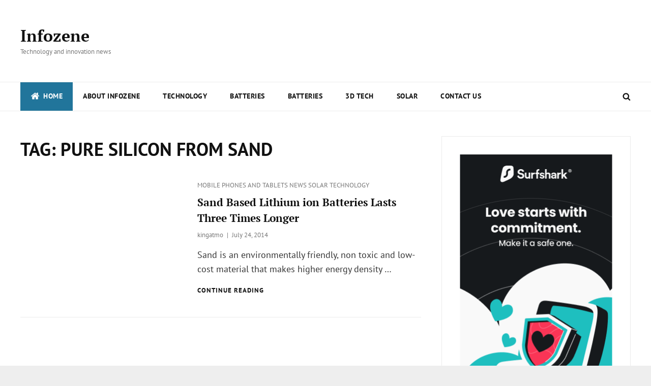

--- FILE ---
content_type: text/html; charset=utf-8
request_url: https://www.google.com/recaptcha/api2/aframe
body_size: 268
content:
<!DOCTYPE HTML><html><head><meta http-equiv="content-type" content="text/html; charset=UTF-8"></head><body><script nonce="T6OMccBs5CA-QfzgzXbq5A">/** Anti-fraud and anti-abuse applications only. See google.com/recaptcha */ try{var clients={'sodar':'https://pagead2.googlesyndication.com/pagead/sodar?'};window.addEventListener("message",function(a){try{if(a.source===window.parent){var b=JSON.parse(a.data);var c=clients[b['id']];if(c){var d=document.createElement('img');d.src=c+b['params']+'&rc='+(localStorage.getItem("rc::a")?sessionStorage.getItem("rc::b"):"");window.document.body.appendChild(d);sessionStorage.setItem("rc::e",parseInt(sessionStorage.getItem("rc::e")||0)+1);localStorage.setItem("rc::h",'1769454635401');}}}catch(b){}});window.parent.postMessage("_grecaptcha_ready", "*");}catch(b){}</script></body></html>

--- FILE ---
content_type: text/javascript
request_url: https://infozene.com/blogging/wp-content/themes/devotepress/assets/js/functions.min.js?ver=20160816
body_size: 1665
content:
!function(a){var e,t,n,o,i;function s(e){var t=a("<button />",{class:"dropdown-toggle","aria-expanded":!1}).append(devotepressOptions.screenReaderText.icon).append(a("<span />",{class:"screen-reader-text",text:devotepressOptions.screenReaderText.expand}));e.find(".menu-item-has-children > a, .page_item_has_children > a").after(t),e.find(".current-menu-ancestor > button").addClass("toggled-on").attr("aria-expanded","true").find(".screen-reader-text").text(devotepressOptions.screenReaderText.collapse),e.find(".current-menu-ancestor > .sub-menu").addClass("toggled-on"),e.find(".menu-item-has-children").attr("aria-haspopup","true"),e.find(".dropdown-toggle").on("click",function(e){var t=a(this),n=t.find(".screen-reader-text");e.preventDefault(),t.toggleClass("toggled-on"),t.next(".children, .sub-menu").toggleClass("toggled-on"),t.attr("aria-expanded","false"===t.attr("aria-expanded")?"true":"false"),n.text(n.text()===devotepressOptions.screenReaderText.expand?devotepressOptions.screenReaderText.collapse:devotepressOptions.screenReaderText.expand)})}function r(){1024<=window.innerWidth?(a(document.body).on("touchstart.devotepress",function(e){a(e.target).closest(".main-navigation li").length||a(".main-navigation li").removeClass("focus")}),n.find(".menu-item-has-children > a").on("touchstart.devotepress",function(e){var t=a(this).parent("li");t.hasClass("focus")||(e.preventDefault(),t.toggleClass("focus"),t.siblings(".focus").removeClass("focus"))})):n.find(".menu-item-has-children > a").unbind("touchstart.devotepress")}function d(){1024<=window.innerWidth?(a(document.body).on("touchstart",function(e){a(e.target).closest(".main-navigation li").length||a(".main-navigation li").removeClass("focus")}),siteNavigationSecondary.find(".menu-item-has-children > a").on("touchstart",function(e){var t=a(this).parent("li");t.hasClass("focus")||(e.preventDefault(),t.toggleClass("focus"),t.siblings(".focus").removeClass("focus"))})):siteNavigationSecondary.find(".menu-item-has-children > a").unbind("touchstart")}function l(){1024<=window.innerWidth?(a(document.body).on("touchstart",function(e){a(e.target).closest(".main-navigation li").length||a(".main-navigation li").removeClass("focus")}),siteNavigationTop.find(".menu-item-has-children > a").on("touchstart",function(e){var t=a(this).parent("li");t.hasClass("focus")||(e.preventDefault(),t.toggleClass("focus"),t.siblings(".focus").removeClass("focus"))})):siteNavigationTop.find(".menu-item-has-children > a").unbind("touchstart")}function c(){1024<=window.innerWidth?(a(document.body).on("touchstart",function(e){a(e.target).closest(".main-navigation li").length||a(".main-navigation li").removeClass("focus")}),newsTickerNavigation.find(".menu-item-has-children > a").on("touchstart",function(e){var t=a(this).parent("li");t.hasClass("focus")||(e.preventDefault(),t.toggleClass("focus"),t.siblings(".focus").removeClass("focus"))})):newsTickerNavigation.find(".menu-item-has-children > a").unbind("touchstart")}a(window).on("load",function(){var e;"function"==typeof a.fn.owlCarousel&&(e={rtl:!!devotepressOptions.rtl,autoHeight:!0,items:1,nav:!1,dots:!1,autoplay:!0,autoplayTimeout:1e3,loop:!0,navText:[devotepressOptions.iconNavPrev,devotepressOptions.iconNavNext]},a(".news-ticker-slider").owlCarousel(e),e={rtl:!!devotepressOptions.rtl,autoHeight:!0,margin:0,items:3,nav:!0,dots:!0,autoplay:!0,autoplayTimeout:4e3,loop:!0,responsive:{0:{items:1},640:{items:2},768:{items:3},1024:{items:3}},navText:[devotepressOptions.iconNavPrev,devotepressOptions.iconNavNext]},a(".main-slider").owlCarousel(e),e={rtl:!!devotepressOptions.rtl,autoHeight:!0,margin:40,items:1,nav:!0,dots:!0,autoplay:!0,autoplayTimeout:4e3,loop:!0,navText:[devotepressOptions.iconNavPrev,devotepressOptions.iconNavNext]},a(".testimonial-slider").owlCarousel(e))}),a(document).on("wp-custom-header-video-loaded",function(){a("body").addClass("has-header-video")}),a(function(){a(document).ready(function(){a("#header-highlights-section .hentry:not(.featured) .hentry-inner, #devotepress-featured-two-columns-section .hentry:not(.featured) .hentry-inner, #feature-slider-section .entry-container, .feature-slider-section .entry-container, .featured-content-wrapper .entry-container, .portfolio-content-wrapper .hentry-inner, .service-content-wrapper .hentry-inner, .team-content-wrapper .hentry-inner, .numbers-content-wrapper .hentry, .numbers-content-wrapper .hentry").matchHeight()}),"function"==typeof a.fn.fitVids&&a("#featured-video-section .hentry").fitVids()}),a.isFunction(a.fn.masonry)&&(($blocks=a(".grid")).imagesLoaded(function(){$blocks.masonry({itemSelector:".grid-item",columnWidth:".grid-sizer",transitionDuration:"1s"}),a(".grid-item").fadeIn(),$blocks.find(".grid-item").animate({opacity:1})}),a(function(){setTimeout(function(){$blocks.masonry()},2e3)}),a(window).on("resize",function(){$blocks.masonry()})),a("#featured-video-section .excerpt-video-left").on("click",function(){a("#featured-video-section .excerpt-video-left").removeClass("active"),a(this).addClass("active");var e=a(this).find("iframe").attr("src");a("#featured-video-section .featured-video").find("iframe").attr("src",e)}),a(function(){a(window).on("scroll",function(){100<a(this).scrollTop()?(a("#scrollup").fadeIn("slow"),a("#scrollup").show()):(a("#scrollup").fadeOut("slow"),a("#scrollup").hide())}),a("#scrollup").on("click",function(){return a("body, html").animate({scrollTop:0},500),!1})}),a(function(){a(document).ready(function(){var e;!0==((e=document.createElement("div")).innerHTML="<svg/>","http://www.w3.org/2000/svg"===("undefined"!=typeof SVGRect&&e.firstChild&&e.firstChild.namespaceURI))&&(document.documentElement.className=document.documentElement.className.replace(/(\s*)no-svg(\s*)/,"$1svg$2"))})}),e=a("#header-navigation-area"),t=e.find("#primary-menu-toggle"),i=e.find("#site-header-menu"),n=e.find(".site-navigation"),o=e.find("#search-social-container"),s(n),t.length&&(t.add(n).add(o).attr("aria-expanded","false"),t.on("click.devotepress",function(){a(this).add(i).toggleClass("toggled-on"),a(this).add(n).add(o).attr("aria-expanded","false"===a(this).add(n).add(o).attr("aria-expanded")?"true":"false")})),n.length&&n.children().length&&("ontouchstart"in window&&(a(window).on("resize.devotepress",r),r()),n.find("a").on("focus.devotepress blur.devotepress",function(){a(this).parents(".menu-item").toggleClass("focus")})),menuToggleSecondary=a("#menu-toggle-secondary"),siteSecondaryMenu=a("#site-header-right-menu"),s(siteNavigationSecondary=a("#site-secondary-navigation")),menuToggleSecondary.length&&(menuToggleSecondary.add(siteNavigationSecondary).attr("aria-expanded","false"),menuToggleSecondary.on("click",function(){a(this).add(siteSecondaryMenu).toggleClass("toggled-on"),a(this).add(siteNavigationSecondary).attr("aria-expanded","false"===a(this).add(siteNavigationSecondary).attr("aria-expanded")?"true":"false")})),siteNavigationSecondary.length&&siteNavigationSecondary.children().length&&("ontouchstart"in window&&(a(window).on("resize",d),d()),siteNavigationSecondary.find("a").on("focus blur",function(){a(this).parents(".menu-item").toggleClass("focus")})),menuToggleTop=a("#menu-toggle-top"),siteTopMenu=a("#site-header-top-menu"),s(siteNavigationTop=a("#site-top-navigation")),menuToggleTop.length&&(menuToggleTop.add(siteNavigationTop).attr("aria-expanded","false"),menuToggleTop.on("click",function(){a(this).add(siteTopMenu).toggleClass("toggled-on"),a(this).add(siteNavigationTop).attr("aria-expanded","false"===a(this).add(siteNavigationTop).attr("aria-expanded")?"true":"false")})),siteNavigationTop.length&&siteNavigationTop.children().length&&("ontouchstart"in window&&(a(window).on("resize",l),l()),siteNavigationTop.find("a").on("focus blur",function(){a(this).parents(".menu-item").toggleClass("focus")})),newsTickerMenuToggle=a("#news-ticker-menu-toggle"),newsTickerMenu=a("#news-ticker-menu"),s(newsTickerNavigation=a("#news-ticker-navigation")),newsTickerMenuToggle.length&&(newsTickerMenuToggle.add(newsTickerNavigation).attr("aria-expanded","false"),newsTickerMenuToggle.on("click",function(){a(this).add(newsTickerMenu).toggleClass("toggled-on"),a(this).add(newsTickerNavigation).attr("aria-expanded","false"===a(this).add(newsTickerNavigation).attr("aria-expanded")?"true":"false")})),newsTickerNavigation.length&&newsTickerNavigation.children().length&&("ontouchstart"in window&&(a(window).on("resize",c),c()),newsTickerNavigation.find("a").on("focus blur",function(){a(this).parents(".menu-item").toggleClass("focus")})),menuToggleFooter=a("#menu-toggle-footer"),siteFooterMenu=a("#footer-menu-section"),s(siteNavigationFooter=a("#site-footer-navigation")),menuToggleFooter.length&&(menuToggleFooter.add(siteNavigationFooter).attr("aria-expanded","false"),menuToggleFooter.on("click",function(){a(this).add(siteFooterMenu).toggleClass("toggled-on"),a(this).add(siteNavigationFooter).attr("aria-expanded","false"===a(this).add(siteNavigationFooter).attr("aria-expanded")?"true":"false")})),a("#mobile-toggle-top, #search-toggle-top").on("click",function(){a(this).toggleClass("toggled-on");var e=a(this),t=e.siblings("#search-top-container");(t=t.length?t:e.siblings("#site-header-top-menu").children(".top-main-wrapper").children("#search-top-container")).hasClass("displaynone")?t.removeClass("displaynone").addClass("displayblock"):t.removeClass("displayblock").addClass("displaynone")}),a("#search-toggle").on("click",function(){a(this).toggleClass("toggled-on");var e=a(this).siblings("#search-social-container");e.hasClass("displaynone")?e.removeClass("displaynone").addClass("displayblock"):e.removeClass("displayblock").addClass("displaynone")}),a(".devotepress-tabbed-cats li a").on("click",function(e){e.preventDefault(),a(this).parent().hasClass("state-active")||(a(".tabs-tab").removeClass("state-active"),a(".tabs-panel").removeClass("active-tab").fadeOut(0),a(this).parent().addClass("state-active"),e=a(this).attr("href"),a(e).addClass("active-tab").fadeOut(0).fadeIn(500))}),a(window).on("load resize",function(){var e=a("#featured-video-section .first-post-wrap").height();1024<a(window).width()?a("#featured-video-section .archive-post-wrap").css("height",e):a("#featured-video-section .archive-post-wrap").removeAttr("style")}),a(window).on("load resize",function(){var e=a("#featured-video-section .first-post-wrap .video-thumbnail").height();a("#featured-video-section .archive-post-wrap").css("height",e)})}(jQuery);